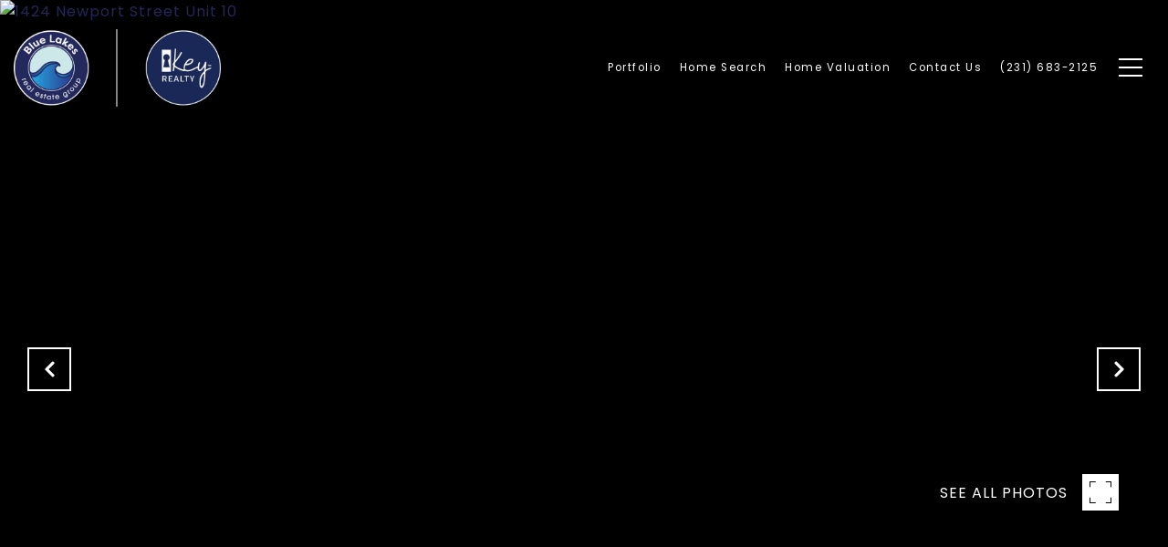

--- FILE ---
content_type: text/html; charset=utf-8
request_url: https://bss.luxurypresence.com/buttons/googleOneTap?companyId=28402d4b-5cac-48cb-a7ca-8bc3aba6f518&websiteId=8e385dd0-dd20-4033-aece-cb747f56885c&pageId=fec460a6-3688-426b-8715-3dc2e92c3bd8&sourceUrl=https%3A%2F%2Fbluelakesrealtors.com%2Fproperties%2F1424-newport-street-unit-10-traverse-city-mi-49686-1867721&pageMeta=%7B%22sourceResource%22%3A%22properties%22%2C%22pageElementId%22%3A%22ff35c4ac-7219-426f-8bfa-c6f5f4a69484%22%2C%22pageQueryVariables%22%3A%7B%22property%22%3A%7B%22id%22%3A%22ff35c4ac-7219-426f-8bfa-c6f5f4a69484%22%7D%2C%22properties%22%3A%7B%22relatedNeighborhoodPropertyId%22%3A%22ff35c4ac-7219-426f-8bfa-c6f5f4a69484%22%2C%22sort%22%3A%22salesPrice%22%7D%2C%22neighborhood%22%3A%7B%7D%2C%22pressReleases%22%3A%7B%22propertyId%22%3A%22ff35c4ac-7219-426f-8bfa-c6f5f4a69484%22%7D%7D%7D
body_size: 2898
content:
<style>
  html, body {margin: 0; padding: 0;}
</style>
<script src="https://accounts.google.com/gsi/client" async defer></script>
<script>
const parseURL = (url) => {
    const a = document.createElement('a');
    a.href = url;
    return a.origin;
}

const login = (token, provider, source)  => {
  const origin = (window.location != window.parent.location)
    ? parseURL(document.referrer)
    : window.location.origin;  
  const xhr = new XMLHttpRequest();
  xhr.responseType = 'json';
  xhr.onreadystatechange = function() {
    if (xhr.readyState === 4) {
      const response = xhr.response;
      const msg = {
        event: response.status,
        provider: provider,
        source: source,
        token: token
      }
      window.parent.postMessage(msg, origin);
    }
  }
  xhr.withCredentials = true;
  xhr.open('POST', `${origin}/api/v1/auth/login`, true);
  xhr.setRequestHeader("Content-Type", "application/json;charset=UTF-8");
  xhr.send(JSON.stringify({
    token,
    provider,
    source,
    websiteId: '8e385dd0-dd20-4033-aece-cb747f56885c',
    companyId: '28402d4b-5cac-48cb-a7ca-8bc3aba6f518',
    pageId: 'fec460a6-3688-426b-8715-3dc2e92c3bd8',
    sourceUrl: 'https://bluelakesrealtors.com/properties/1424-newport-street-unit-10-traverse-city-mi-49686-1867721',
    pageMeta: '{"sourceResource":"properties","pageElementId":"ff35c4ac-7219-426f-8bfa-c6f5f4a69484","pageQueryVariables":{"property":{"id":"ff35c4ac-7219-426f-8bfa-c6f5f4a69484"},"properties":{"relatedNeighborhoodPropertyId":"ff35c4ac-7219-426f-8bfa-c6f5f4a69484","sort":"salesPrice"},"neighborhood":{},"pressReleases":{"propertyId":"ff35c4ac-7219-426f-8bfa-c6f5f4a69484"}}}',
    utm: '',
    referrer: ''
  }));
}

function getExpirationCookie(expiresInMiliseconds) {
  const tomorrow  = new Date(Date.now() + expiresInMiliseconds); // The Date object returns today's timestamp
  return `bluelakesrealtors.com-SID=true; expires=${tomorrow.toUTCString()}; path=/; Secure; SameSite=None`;
}

function handleCredentialResponse(response) {
  document.cookie = getExpirationCookie(24 * 60 * 60 * 1000); // 1 day
  login(response.credential, 'GOOGLE', 'GOOGLE_SIGN_ON');
}

function handleClose() {
  const msg = {
    event: 'cancel',
    provider: 'GOOGLE',
    source: 'GOOGLE_SIGN_ON'
  }
  const origin = (window.location != window.parent.location)
    ? parseURL(document.referrer)
    : window.location.origin;
  window.parent.postMessage(msg, origin);
  document.cookie = getExpirationCookie(2 * 60 * 60 * 1000); // 2 hours
}

</script>
<div id="g_id_onload"
  data-client_id="673515100752-7s6f6j0qab4skl22cjpp7eirb2rjmfcg.apps.googleusercontent.com"
  data-callback="handleCredentialResponse"
  data-intermediate_iframe_close_callback="handleClose"
  data-state_cookie_domain = "bluelakesrealtors.com"
  data-allowed_parent_origin="https://bluelakesrealtors.com"
  data-skip_prompt_cookie="bluelakesrealtors.com-SID"
  data-cancel_on_tap_outside="false"
></div>